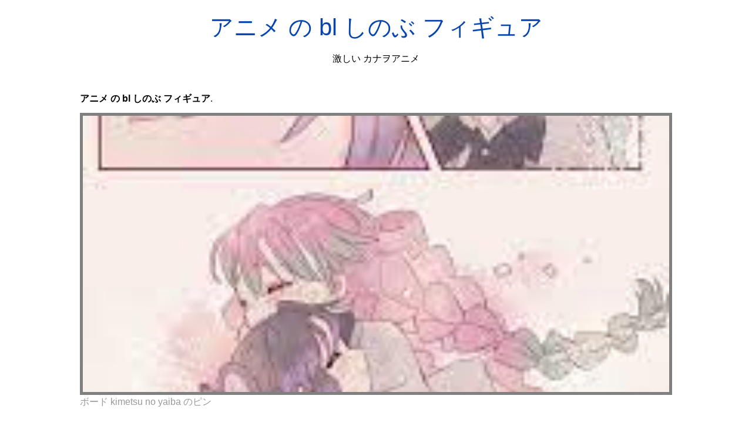

--- FILE ---
content_type: text/html; charset=utf-8
request_url: https://akiyama-hanako.netlify.app/%E3%82%A2%E3%83%8B%E3%83%A1-%E3%81%AE-bl-%E3%81%97%E3%81%AE%E3%81%B6-%E3%83%95%E3%82%A3%E3%82%AE%E3%83%A5%E3%82%A2.html
body_size: 8088
content:
<!DOCTYPE html><html lang="en"><head>
    <meta charset="utf-8">
    <meta name="viewport" content="width=device-width, initial-scale=1.0">
	<!-- Bootstrap CSS -->
	<link rel="stylesheet" href="https://cdnjs.cloudflare.com/ajax/libs/twitter-bootstrap/4.4.1/css/bootstrap.min.css" integrity="sha256-L/W5Wfqfa0sdBNIKN9cG6QA5F2qx4qICmU2VgLruv9Y=" crossorigin="anonymous">
	<link rel="stylesheet" href="https://cdnjs.cloudflare.com/ajax/libs/lightbox2/2.11.1/css/lightbox.min.css" integrity="sha256-tBxlolRHP9uMsEFKVk+hk//ekOlXOixLKvye5W2WR5c=" crossorigin="anonymous">
	<link href="https://fonts.googleapis.com/css?family=Raleway" rel="stylesheet">	
    <title>
        アニメ の bl しのぶ フィギュア
    </title>
    <style>:root{--border-radius:5px;--box-shadow:2px 2px 10px;--color:#118bee;--color-accent:#118bee15;--color-bg:#fff;--color-bg-secondary:#e9e9e9;--color-secondary:#0645AD;--color-secondary-accent:#920de90b;--color-shadow:#f4f4f4;--color-text:#000;--color-text-secondary:#999;--font-family:-apple-system,BlinkMacSystemFont,"Segoe UI",Roboto,Oxygen-Sans,Ubuntu,Cantarell,"Helvetica Neue",sans-serif;--hover-brightness:1.2;--justify-important:center;--justify-normal:left;--line-height:1.5;--width-card:285px;--width-card-medium:460px;--width-card-wide:800px;--width-content:1080px}article aside{background:var(--color-secondary-accent);border-left:4px solid var(--color-secondary);padding:.01rem .8rem}body{background:var(--color-bg);color:var(--color-text);font-family:var(--font-family);line-height:var(--line-height);margin:0;overflow-x:hidden;padding:1rem 0}footer,header,main{margin:0 auto;max-width:var(--width-content);padding:0rem 1rem}hr{background-color:var(--color-bg-secondary);border:none;height:1px;margin:4rem 0}section{display:flex;flex-wrap:wrap;justify-content:var(--justify-important)}section aside{border:1px solid var(--color-bg-secondary);border-radius:var(--border-radius);box-shadow:var(--box-shadow) var(--color-shadow);margin:1rem;padding:1.25rem;width:var(--width-card)}section aside:hover{box-shadow:var(--box-shadow) var(--color-bg-secondary)}section aside img{max-width:100%}[hidden]{display:none}article header,div header,main header{padding-top:0}header{text-align:var(--justify-important)}header a b,header a em,header a i,header a strong{margin-left:.5rem;margin-right:.5rem}header nav img{margin:1rem 0}section header{padding-top:0;width:100%}nav{align-items:center;display:flex;font-weight:700;justify-content:space-between;margin-bottom:7rem}nav ul{list-style:none;padding:0}nav ul li{display:inline-block;margin:0 .5rem;position:relative;text-align:left}nav ul li:hover ul{display:block}nav ul li ul{background:var(--color-bg);border:1px solid var(--color-bg-secondary);border-radius:var(--border-radius);box-shadow:var(--box-shadow) var(--color-shadow);display:none;height:auto;left:-2px;padding:.5rem 1rem;position:absolute;top:1.7rem;white-space:nowrap;width:auto}nav ul li ul li,nav ul li ul li a{display:block}code,samp{background-color:var(--color-accent);border-radius:var(--border-radius);color:var(--color-text);display:inline-block;margin:0 .1rem;padding:0 .5rem}details{margin:1.3rem 0}details summary{font-weight:700;cursor:pointer}h1,h2,h3,h4,h5,h6{line-height:var(--line-height)}mark{padding:.1rem}ol li,ul li{padding:.2rem 0}p{margin:.75rem 0;padding:0}pre{margin:1rem 0;max-width:var(--width-card-wide);padding:1rem 0}pre code,pre samp{display:block;max-width:var(--width-card-wide);padding:.5rem 2rem;white-space:pre-wrap}small{color:var(--color-text-secondary)}sup{background-color:var(--color-secondary);border-radius:var(--border-radius);color:var(--color-bg);font-size:xx-small;font-weight:700;margin:.2rem;padding:.2rem .3rem;position:relative;top:-2px}a{color:var(--color-secondary);display:inline-block;text-decoration:none}a:hover{filter:brightness(var(--hover-brightness));text-decoration:underline}a b,a em,a i,a strong,button{border-radius:var(--border-radius);display:inline-block;font-size:medium;font-weight:700;line-height:var(--line-height);margin:.5rem 0;padding:1rem 2rem}button{font-family:var(--font-family)}button:hover{cursor:pointer;filter:brightness(var(--hover-brightness))}a b,a strong,button{background-color:var(--color);border:2px solid var(--color);color:var(--color-bg)}a em,a i{border:2px solid var(--color);border-radius:var(--border-radius);color:var(--color);display:inline-block;padding:1rem}figure{margin:0;padding:0}figure img{max-width:100%}figure figcaption{color:var(--color-text-secondary)}button:disabled,input:disabled{background:var(--color-bg-secondary);border-color:var(--color-bg-secondary);color:var(--color-text-secondary);cursor:not-allowed}button[disabled]:hover{filter:none}form{border:1px solid var(--color-bg-secondary);border-radius:var(--border-radius);box-shadow:var(--box-shadow) var(--color-shadow);display:block;max-width:var(--width-card-wide);min-width:var(--width-card);padding:1.5rem;text-align:var(--justify-normal)}form header{margin:1.5rem 0;padding:1.5rem 0}input,label,select,textarea{display:block;font-size:inherit;max-width:var(--width-card-wide)}input[type=checkbox],input[type=radio]{display:inline-block}input[type=checkbox]+label,input[type=radio]+label{display:inline-block;font-weight:400;position:relative;top:1px}input,select,textarea{border:1px solid var(--color-bg-secondary);border-radius:var(--border-radius);margin-bottom:1rem;padding:.4rem .8rem}input[readonly],textarea[readonly]{background-color:var(--color-bg-secondary)}label{font-weight:700;margin-bottom:.2rem}table{border:1px solid var(--color-bg-secondary);border-radius:var(--border-radius);border-spacing:0;display:inline-block;max-width:100%;overflow-x:auto;padding:0;white-space:nowrap}table td,table th,table tr{padding:.4rem .8rem;text-align:var(--justify-important)}table thead{background-color:var(--color);border-collapse:collapse;border-radius:var(--border-radius);color:var(--color-bg);margin:0;padding:0}table thead th:first-child{border-top-left-radius:var(--border-radius)}table thead th:last-child{border-top-right-radius:var(--border-radius)}table thead th:first-child,table tr td:first-child{text-align:var(--justify-normal)}table tr:nth-child(even){background-color:var(--color-accent)}blockquote{display:block;font-size:x-large;line-height:var(--line-height);margin:1rem auto;max-width:var(--width-card-medium);padding:1.5rem 1rem;text-align:var(--justify-important)}blockquote footer{color:var(--color-text-secondary);display:block;font-size:small;line-height:var(--line-height);padding:1.5rem 0} article{padding: 1.25rem;}.v-cover{height: 480px; object-fit: cover;width: 100vw;cursor: pointer;}.v-image{height: 250px; object-fit: cover;width: 100vw;cursor: pointer;}.dwn-cover{max-height: 460px; object-fit: cover;}.w-100{width: 100vw}.search-box{color:#333;background-color:#f5f5f5;width:85%;height:50px;padding:0 20px;border:none;border-radius:20px;outline:0;border:1px solid #002cd92e}.search-box:active,.search-box:focus,.search-box:hover{border:1px solid #d9008e}
</style>
	<script type="application/ld+json">
{
  "@context": "https://schema.org/", 
  "@type": "Article", 
  "author": {
    "@type": "Person",
    "name": "mengcontrol"
  },
  "headline": "",
  "datePublished": "2021-04-03",
  "image": ["https://i.pinimg.com/originals/f7/ff/0d/f7ff0d91bb1e45e816ebac7b40ae7829.jpg","https://i.pinimg.com/originals/89/7d/e9/897de9e61c34450910a69c98cad2ee5a.png","https://i.pinimg.com/originals/1a/e0/31/1ae0311a34f2173867753e2a70fcb3c9.png","https://i.pinimg.com/originals/ed/fc/df/edfcdf5c1b2ef79ec02b40f5f29d81d6.jpg"],
  "publisher": {
    "@type": "Organization",
    "name": "激しい カナヲアニメ",
    "logo": {
      "@type": "ImageObject",
      "url": "https://via.placeholder.com/512.png?text=アニメ の bl しのぶ フィギュア",
      "width": 512,
      "height": 512
    }
  }
}
</script>
	


<!--ads/auto.txt--></head>
<body>
    <header>
        <h1>
            <a href="/">
            アニメ の bl しのぶ フィギュア
            </a>
        </h1>
        <p>
                            激しい カナヲアニメ
                    </p>
       
    </header>
    <main>
        
<article>
<center><!--ads/responsive.txt--></center>
    <p><strong>アニメ の bl しのぶ フィギュア</strong>. </p>
            <figure>

        <img class="v-cover ads-img" src="https://encrypted-tbn0.gstatic.com/images?q=tbn:ANd9GcQWDvceuMSRbadRnoQwkP6zwPSoqfQIDB8N5V7GABooFv5kODHH6-gsgMcNpeQ3u1wWlaU" alt="ボード kimetsu no yaiba のピン" style="width: 100%; padding: 5px; background-color: grey;" onerror="this.onerror=null;this.src='https://encrypted-tbn0.gstatic.com/images?q=tbn:ANd9GcQWDvceuMSRbadRnoQwkP6zwPSoqfQIDB8N5V7GABooFv5kODHH6-gsgMcNpeQ3u1wWlaU';">
        <figcaption>ボード kimetsu no yaiba のピン </figcaption>
    </figure>
        <p>
        
    </p>
    <h3></h3>
    <p> </p>
</article>
<center>						<a class="badge badge-dark" href="/%E3%83%89%E3%83%A9%E3%81%88%E3%82%82%E3%82%93-%E9%BB%84%E8%89%B2%E3%81%84-%E3%82%A2%E3%83%8B%E3%83%A1.html">ドラえもん 黄色い アニメ</a>
											<a class="badge badge-secondary" href="/%E3%83%89%E3%83%A9%E3%81%88%E3%82%82%E3%82%93-%E9%A2%A8-%E3%82%B0%E3%83%83%E3%82%BA.html">ドラえもん 風 グッズ</a>
											<a class="badge badge-primary" href="/%E3%83%89%E3%83%A9%E3%81%88%E3%82%82%E3%82%93-%E9%99%A2-%E3%83%81%E3%83%BC%E3%83%88.html">ドラえもん 院 チート</a>
											<a class="badge badge-dark" href="/%E3%83%89%E3%83%A9%E3%81%88%E3%82%82%E3%82%93-%E9%81%B8%E3%81%B6.html">ドラえもん 選ぶ</a>
											<a class="badge badge-danger" href="/%E3%83%89%E3%83%A9%E3%82%B4%E3%83%B3%E3%83%9C%E3%83%BC%E3%83%AB-fgo.html">ドラゴンボール fgo</a>
											<a class="badge badge-primary" href="/%E3%83%89%E3%83%A9%E3%81%88%E3%82%82%E3%82%93-%E9%9A%8A.html">ドラえもん 隊</a>
											<a class="badge badge-info" href="/%E3%83%89%E3%83%A9%E3%82%AF%E3%83%AD%E3%83%AF-%E4%BA%8C%E6%AC%A1%E4%BC%9A-%E5%A5%87%E5%A6%99-%E7%A0%94-20-%E4%BC%BC%E5%90%88%E3%81%86-%E3%83%89%E3%83%AD%E3%83%83%E3%83%97-%E3%82%B9%E3%82%BF%E3%83%B3%E3%83%97.html">ドラクロワ 二次会 奇妙 研 20 似合う ドロップ スタンプ</a>
											<a class="badge badge-warning" href="/%E3%83%89%E3%83%A9%E3%82%B4%E3%83%B3%E3%83%9C%E3%83%BC%E3%83%AB-2019-%E3%83%95%E3%82%A3%E3%82%AE%E3%83%A5%E3%82%A2.html">ドラゴンボール 2019 フィギュア</a>
											<a class="badge badge-dark" href="/%E3%83%89%E3%83%A9%E3%82%B4%E3%83%B3%E3%83%9C%E3%83%BC%E3%83%AB-xy-%E5%8B%95%E7%94%BB-%E3%82%A2%E3%83%8B%E3%83%A1.html">ドラゴンボール xy 動画 アニメ</a>
											<a class="badge badge-primary" href="/%E3%83%89%E3%83%A9%E3%82%B4%E3%83%B3%E3%83%9C%E3%83%BC%E3%83%AB-littlestar.html">ドラゴンボール littlestar</a>
											<a class="badge badge-secondary" href="/%E3%83%89%E3%83%A9%E3%82%B4%E3%83%B3%E3%83%9C%E3%83%BC%E3%83%AB-z-%E3%81%AA%E3%81%A3-%E7%B5%B5.html">ドラゴンボール z なっ 絵</a>
											<a class="badge badge-warning" href="/%E3%83%89%E3%83%A9%E3%82%AF%E3%82%A8-%E5%B7%BB.html">ドラクエ 巻</a>
											<a class="badge badge-light" href="/%E3%83%89%E3%83%A9%E3%81%88%E3%82%82%E3%82%93-%E9%A3%BE%E3%82%8B-%E3%83%A9%E3%83%B3%E3%82%AD%E3%83%B3%E3%82%B0.html">ドラえもん 飾る ランキング</a>
											<a class="badge badge-info" href="/%E3%83%89%E3%83%A9%E3%82%B4%E3%83%B3%E3%83%9C%E3%83%BC%E3%83%AB-av-%E3%81%AE-%E6%94%BE%E9%80%81-%E3%82%81-%E3%82%AD%E3%83%A3%E3%83%A9.html">ドラゴンボール av の 放送 め キャラ</a>
											<a class="badge badge-danger" href="/%E3%83%89%E3%83%A9%E3%81%88%E3%82%82%E3%82%93-%E9%AB%98%E6%A9%8B.html">ドラえもん 高橋</a>
											<a class="badge badge-danger" href="/%E3%83%89%E3%83%A9%E3%82%B4%E3%83%B3%E3%83%9C%E3%83%BC%E3%83%AB-2-%E6%BB%85-%E6%BD%A4-%E3%82%AD%E3%83%A3%E3%83%A9-%E3%81%A0-%E3%82%AD%E3%83%A3%E3%83%A9.html">ドラゴンボール 2 滅 潤 キャラ だ キャラ</a>
					 </center>
		<center>
		<div class="d-block p-4">
	<center>
		<!--ads/responsive.txt-->
	</center>
</div> 	</center>
		<section>


    <aside>
	<a href="https://i.pinimg.com/originals/41/5e/33/415e330b8b3c82557bb88db2f322da20.jpg" data-lightbox="roadtrip" data-title="蝴蝶忍 甘露寿蜜璃 かわいいアニメガール みつり 胡蝶忍">
	
        <img class="v-image ads-img" src="https://encrypted-tbn0.gstatic.com/images?q=tbn:ANd9GcQWDvceuMSRbadRnoQwkP6zwPSoqfQIDB8N5V7GABooFv5kODHH6-gsgMcNpeQ3u1wWlaU" onerror="this.onerror=null;this.src='https://encrypted-tbn0.gstatic.com/images?q=tbn:ANd9GcQWDvceuMSRbadRnoQwkP6zwPSoqfQIDB8N5V7GABooFv5kODHH6-gsgMcNpeQ3u1wWlaU';" alt="蝴蝶忍 甘露寿蜜璃 かわいいアニメガール みつり 胡蝶忍">
        <small>蝴蝶忍 甘露寿蜜璃 かわいいアニメガール みつり 胡蝶忍</small>
        <p></p>
    </a></aside><a href="https://i.pinimg.com/originals/41/5e/33/415e330b8b3c82557bb88db2f322da20.jpg" data-lightbox="roadtrip" data-title="蝴蝶忍 甘露寿蜜璃 かわいいアニメガール みつり 胡蝶忍">


    </a><aside><a href="https://i.pinimg.com/originals/41/5e/33/415e330b8b3c82557bb88db2f322da20.jpg" data-lightbox="roadtrip" data-title="蝴蝶忍 甘露寿蜜璃 かわいいアニメガール みつり 胡蝶忍">
	</a><a href="https://i.pinimg.com/originals/13/b0/7d/13b07d63bda75ee4d8032f53c719b099.jpg" data-lightbox="roadtrip" data-title="pin on a">
	
        <img class="v-image ads-img" src="https://encrypted-tbn0.gstatic.com/images?q=tbn:ANd9GcQWDvceuMSRbadRnoQwkP6zwPSoqfQIDB8N5V7GABooFv5kODHH6-gsgMcNpeQ3u1wWlaU" onerror="this.onerror=null;this.src='https://encrypted-tbn0.gstatic.com/images?q=tbn:ANd9GcQWDvceuMSRbadRnoQwkP6zwPSoqfQIDB8N5V7GABooFv5kODHH6-gsgMcNpeQ3u1wWlaU';" alt="pin on a">
        <small>pin on a</small>
        <p></p>
    </a></aside><a href="https://i.pinimg.com/originals/13/b0/7d/13b07d63bda75ee4d8032f53c719b099.jpg" data-lightbox="roadtrip" data-title="pin on a">


    </a><aside><a href="https://i.pinimg.com/originals/13/b0/7d/13b07d63bda75ee4d8032f53c719b099.jpg" data-lightbox="roadtrip" data-title="pin on a">
	</a><a href="https://i.pinimg.com/736x/d0/b0/57/d0b057894edf48fc263481b20fe64ed7.jpg" data-lightbox="roadtrip" data-title="またへい on twitter みつり しのぶ イラスト アニメ 作画">
	
        <img class="v-image ads-img" src="https://encrypted-tbn0.gstatic.com/images?q=tbn:ANd9GcQWDvceuMSRbadRnoQwkP6zwPSoqfQIDB8N5V7GABooFv5kODHH6-gsgMcNpeQ3u1wWlaU" onerror="this.onerror=null;this.src='https://encrypted-tbn0.gstatic.com/images?q=tbn:ANd9GcQWDvceuMSRbadRnoQwkP6zwPSoqfQIDB8N5V7GABooFv5kODHH6-gsgMcNpeQ3u1wWlaU';" alt="またへい on twitter みつり しのぶ イラスト アニメ 作画">
        <small>またへい on twitter みつり しのぶ イラスト アニメ 作画</small>
        <p></p>
    </a></aside><a href="https://i.pinimg.com/736x/d0/b0/57/d0b057894edf48fc263481b20fe64ed7.jpg" data-lightbox="roadtrip" data-title="またへい on twitter みつり しのぶ イラスト アニメ 作画">


    </a><aside><a href="https://i.pinimg.com/736x/d0/b0/57/d0b057894edf48fc263481b20fe64ed7.jpg" data-lightbox="roadtrip" data-title="またへい on twitter みつり しのぶ イラスト アニメ 作画">
	</a><a href="https://i.pinimg.com/originals/6d/80/13/6d80137aa9da738f6bd6e1303ebe9dad.png" data-lightbox="roadtrip" data-title="义忍超话 新浪微博超话社区 イラスト 犬夜叉 イラスト アニメファンアート">
	
        <img class="v-image ads-img" src="https://encrypted-tbn0.gstatic.com/images?q=tbn:ANd9GcQWDvceuMSRbadRnoQwkP6zwPSoqfQIDB8N5V7GABooFv5kODHH6-gsgMcNpeQ3u1wWlaU" onerror="this.onerror=null;this.src='https://encrypted-tbn0.gstatic.com/images?q=tbn:ANd9GcQWDvceuMSRbadRnoQwkP6zwPSoqfQIDB8N5V7GABooFv5kODHH6-gsgMcNpeQ3u1wWlaU';" alt="义忍超话 新浪微博超话社区 イラスト 犬夜叉 イラスト アニメファンアート">
        <small>义忍超话 新浪微博超话社区 イラスト 犬夜叉 イラスト アニメファンアート</small>
        <p></p>
    </a></aside><a href="https://i.pinimg.com/originals/6d/80/13/6d80137aa9da738f6bd6e1303ebe9dad.png" data-lightbox="roadtrip" data-title="义忍超话 新浪微博超话社区 イラスト 犬夜叉 イラスト アニメファンアート">


    </a><aside><a href="https://i.pinimg.com/originals/6d/80/13/6d80137aa9da738f6bd6e1303ebe9dad.png" data-lightbox="roadtrip" data-title="义忍超话 新浪微博超话社区 イラスト 犬夜叉 イラスト アニメファンアート">
	</a><a href="https://i.pinimg.com/originals/d9/cb/73/d9cb737e1e1509cfb442d498525e88e1.jpg" data-lightbox="roadtrip" data-title="桃 kmtnommm twitter 面白いイラスト 塗り絵 かわいい 笑う イラスト">
	
        <img class="v-image ads-img" src="https://encrypted-tbn0.gstatic.com/images?q=tbn:ANd9GcQWDvceuMSRbadRnoQwkP6zwPSoqfQIDB8N5V7GABooFv5kODHH6-gsgMcNpeQ3u1wWlaU" onerror="this.onerror=null;this.src='https://encrypted-tbn0.gstatic.com/images?q=tbn:ANd9GcQWDvceuMSRbadRnoQwkP6zwPSoqfQIDB8N5V7GABooFv5kODHH6-gsgMcNpeQ3u1wWlaU';" alt="桃 kmtnommm twitter 面白いイラスト 塗り絵 かわいい 笑う イラスト">
        <small>桃 kmtnommm twitter 面白いイラスト 塗り絵 かわいい 笑う イラスト</small>
        <p></p>
    </a></aside><a href="https://i.pinimg.com/originals/d9/cb/73/d9cb737e1e1509cfb442d498525e88e1.jpg" data-lightbox="roadtrip" data-title="桃 kmtnommm twitter 面白いイラスト 塗り絵 かわいい 笑う イラスト">


    </a><aside><a href="https://i.pinimg.com/originals/d9/cb/73/d9cb737e1e1509cfb442d498525e88e1.jpg" data-lightbox="roadtrip" data-title="桃 kmtnommm twitter 面白いイラスト 塗り絵 かわいい 笑う イラスト">
	</a><a href="https://i.pinimg.com/originals/78/8f/42/788f4233bae96af1dad4e4af12eeece1.png" data-lightbox="roadtrip" data-title="ぜんねず のtwitter検索結果 yahoo リアルタイム検索 イラスト オタクアート きめつのやいば イラスト">
	
        <img class="v-image ads-img" src="https://encrypted-tbn0.gstatic.com/images?q=tbn:ANd9GcQWDvceuMSRbadRnoQwkP6zwPSoqfQIDB8N5V7GABooFv5kODHH6-gsgMcNpeQ3u1wWlaU" onerror="this.onerror=null;this.src='https://encrypted-tbn0.gstatic.com/images?q=tbn:ANd9GcQWDvceuMSRbadRnoQwkP6zwPSoqfQIDB8N5V7GABooFv5kODHH6-gsgMcNpeQ3u1wWlaU';" alt="ぜんねず のtwitter検索結果 yahoo リアルタイム検索 イラスト オタクアート きめつのやいば イラスト">
        <small>ぜんねず のtwitter検索結果 yahoo リアルタイム検索 イラスト オタクアート きめつのやいば イラスト</small>
        <p></p>
    </a></aside><a href="https://i.pinimg.com/originals/78/8f/42/788f4233bae96af1dad4e4af12eeece1.png" data-lightbox="roadtrip" data-title="ぜんねず のtwitter検索結果 yahoo リアルタイム検索 イラスト オタクアート きめつのやいば イラスト">
</a></section><a href="https://i.pinimg.com/originals/78/8f/42/788f4233bae96af1dad4e4af12eeece1.png" data-lightbox="roadtrip" data-title="ぜんねず のtwitter検索結果 yahoo リアルタイム検索 イラスト オタクアート きめつのやいば イラスト">

				<center><!--ads/responsive.txt--> </center>
				
	
	</a><center><a href="https://i.pinimg.com/originals/78/8f/42/788f4233bae96af1dad4e4af12eeece1.png" data-lightbox="roadtrip" data-title="ぜんねず のtwitter検索結果 yahoo リアルタイム検索 イラスト オタクアート きめつのやいば イラスト">
					</a><div class="col-sm-12 widget"><a href="https://i.pinimg.com/originals/78/8f/42/788f4233bae96af1dad4e4af12eeece1.png" data-lightbox="roadtrip" data-title="ぜんねず のtwitter検索結果 yahoo リアルタイム検索 イラスト オタクアート きめつのやいば イラスト">
						<h3 class="widget-title">You May Like</h3>
						</a><ul class="list-group"><a href="https://i.pinimg.com/originals/78/8f/42/788f4233bae96af1dad4e4af12eeece1.png" data-lightbox="roadtrip" data-title="ぜんねず のtwitter検索結果 yahoo リアルタイム検索 イラスト オタクアート きめつのやいば イラスト">
													</a><li class="list-group-item"><a href="https://i.pinimg.com/originals/78/8f/42/788f4233bae96af1dad4e4af12eeece1.png" data-lightbox="roadtrip" data-title="ぜんねず のtwitter検索結果 yahoo リアルタイム検索 イラスト オタクアート きめつのやいば イラスト"></a><a href="/%E6%98%9F-%E3%82%B3%E3%83%94%E3%83%BC-%E3%82%AD%E3%83%A3%E3%83%B3%E3%83%87%E3%82%A3.html">星 コピー キャンディ</a></li>
													<li class="list-group-item"><a href="/%E6%98%8E%E3%82%8B%E3%81%84-%E3%82%A2%E3%83%8B%E3%83%A1.html">明るい アニメ</a></li>
													<li class="list-group-item"><a href="/%E6%97%A7-%E7%94%BB.html">旧 画</a></li>
													<li class="list-group-item"><a href="/%E6%97%A5%E6%9C%AC-%E5%BF%83%E7%90%86-%E3%82%B5%E3%82%A4.html">日本 心理 サイ</a></li>
													<li class="list-group-item"><a href="/%E6%97%A5%E6%9B%9C%E6%97%A5-%E3%83%AF%E3%83%B3%E3%83%94%E3%83%BC%E3%82%B9.html">日曜日 ワンピース</a></li>
													<li class="list-group-item"><a href="/%E6%98%9F%E4%BA%95-%E3%83%AF%E3%83%B3%E3%83%94%E3%83%BC%E3%82%B9.html">星井 ワンピース</a></li>
													<li class="list-group-item"><a href="/%E6%98%86%E8%99%AB-%E3%83%AF%E3%83%B3%E3%83%94%E3%83%BC%E3%82%B9.html">昆虫 ワンピース</a></li>
													<li class="list-group-item"><a href="/%E6%98%A0%E7%94%BB-%E3%83%9F%E3%83%8B.html">映画 ミニ</a></li>
													<li class="list-group-item"><a href="/%E6%97%A7%E4%BD%9C-%E6%AD%8C-%E6%9C%8D-%E3%83%89%E3%83%A9%E3%81%88%E3%82%82%E3%82%93.html">旧作 歌 服 ドラえもん</a></li>
													<li class="list-group-item"><a href="/%E6%98%94-%E3%82%93-%E4%BB%98%E3%81%8D-%E7%A5%9D%E7%A6%8F-%E3%83%A9%E3%82%A4%E3%83%80%E3%83%BC-%E3%82%B3%E3%82%B9.html">昔 ん 付き 祝福 ライダー コス</a></li>
						 
						</ul>
					</div>
					
				
</center>
<center><!--ads/responsive.txt--></center>

<section>


    <aside>
	<a href="https://i.pinimg.com/originals/7d/49/31/7d493127e943fb29ee3df71db5489d09.png" data-lightbox="roadtrip" data-title="sak on twitter アニメのかわいいカップル ヴィンテージコミック アニメキャラクター">
	
        <img class="v-image ads-img" src="https://encrypted-tbn0.gstatic.com/images?q=tbn:ANd9GcQWDvceuMSRbadRnoQwkP6zwPSoqfQIDB8N5V7GABooFv5kODHH6-gsgMcNpeQ3u1wWlaU" onerror="this.onerror=null;this.src='https://encrypted-tbn0.gstatic.com/images?q=tbn:ANd9GcQWDvceuMSRbadRnoQwkP6zwPSoqfQIDB8N5V7GABooFv5kODHH6-gsgMcNpeQ3u1wWlaU';" alt="sak on twitter アニメのかわいいカップル ヴィンテージコミック アニメキャラクター">
        <small>sak on twitter アニメのかわいいカップル ヴィンテージコミック アニメキャラクター</small>
        <p></p>
    </a></aside><a href="https://i.pinimg.com/originals/7d/49/31/7d493127e943fb29ee3df71db5489d09.png" data-lightbox="roadtrip" data-title="sak on twitter アニメのかわいいカップル ヴィンテージコミック アニメキャラクター">


    </a><aside><a href="https://i.pinimg.com/originals/7d/49/31/7d493127e943fb29ee3df71db5489d09.png" data-lightbox="roadtrip" data-title="sak on twitter アニメのかわいいカップル ヴィンテージコミック アニメキャラクター">
	</a><a href="https://i.pinimg.com/originals/da/89/08/da890841b378c7e213a69a7a1ba04c24.jpg" data-lightbox="roadtrip" data-title="pin by エリー キー on kimetsu no yaiba anime girlxgirl yuri anime yuri manga">
	
        <img class="v-image ads-img" src="https://encrypted-tbn0.gstatic.com/images?q=tbn:ANd9GcQWDvceuMSRbadRnoQwkP6zwPSoqfQIDB8N5V7GABooFv5kODHH6-gsgMcNpeQ3u1wWlaU" onerror="this.onerror=null;this.src='https://encrypted-tbn0.gstatic.com/images?q=tbn:ANd9GcQWDvceuMSRbadRnoQwkP6zwPSoqfQIDB8N5V7GABooFv5kODHH6-gsgMcNpeQ3u1wWlaU';" alt="pin by エリー キー on kimetsu no yaiba anime girlxgirl yuri anime yuri manga">
        <small>pin by エリー キー on kimetsu no yaiba anime girlxgirl yuri anime yuri manga</small>
        <p></p>
    </a></aside><a href="https://i.pinimg.com/originals/da/89/08/da890841b378c7e213a69a7a1ba04c24.jpg" data-lightbox="roadtrip" data-title="pin by エリー キー on kimetsu no yaiba anime girlxgirl yuri anime yuri manga">


    </a><aside><a href="https://i.pinimg.com/originals/da/89/08/da890841b378c7e213a69a7a1ba04c24.jpg" data-lightbox="roadtrip" data-title="pin by エリー キー on kimetsu no yaiba anime girlxgirl yuri anime yuri manga">
	</a><a href="https://i.pinimg.com/474x/1b/e0/2c/1be02c101b2fd45ff0d311a770c38797.jpg" data-lightbox="roadtrip" data-title="シシ 原稿 on twitter しのぶ イラスト 笑う イラスト 漫画描画">
	
        <img class="v-image ads-img" src="https://encrypted-tbn0.gstatic.com/images?q=tbn:ANd9GcQWDvceuMSRbadRnoQwkP6zwPSoqfQIDB8N5V7GABooFv5kODHH6-gsgMcNpeQ3u1wWlaU" onerror="this.onerror=null;this.src='https://encrypted-tbn0.gstatic.com/images?q=tbn:ANd9GcQWDvceuMSRbadRnoQwkP6zwPSoqfQIDB8N5V7GABooFv5kODHH6-gsgMcNpeQ3u1wWlaU';" alt="シシ 原稿 on twitter しのぶ イラスト 笑う イラスト 漫画描画">
        <small>シシ 原稿 on twitter しのぶ イラスト 笑う イラスト 漫画描画</small>
        <p></p>
    </a></aside><a href="https://i.pinimg.com/474x/1b/e0/2c/1be02c101b2fd45ff0d311a770c38797.jpg" data-lightbox="roadtrip" data-title="シシ 原稿 on twitter しのぶ イラスト 笑う イラスト 漫画描画">


    </a><aside><a href="https://i.pinimg.com/474x/1b/e0/2c/1be02c101b2fd45ff0d311a770c38797.jpg" data-lightbox="roadtrip" data-title="シシ 原稿 on twitter しのぶ イラスト 笑う イラスト 漫画描画">
	</a><a href="https://i.pinimg.com/564x/ed/61/ae/ed61aef1b07d27d09c7440f46b186287.jpg" data-lightbox="roadtrip" data-title="ぎゆしの のtwitter検索結果 yahoo リアルタイム検索 しのぶ イラスト イラスト アニメ かっこいい">
	
        <img class="v-image ads-img" src="https://encrypted-tbn0.gstatic.com/images?q=tbn:ANd9GcQWDvceuMSRbadRnoQwkP6zwPSoqfQIDB8N5V7GABooFv5kODHH6-gsgMcNpeQ3u1wWlaU" onerror="this.onerror=null;this.src='https://encrypted-tbn0.gstatic.com/images?q=tbn:ANd9GcQWDvceuMSRbadRnoQwkP6zwPSoqfQIDB8N5V7GABooFv5kODHH6-gsgMcNpeQ3u1wWlaU';" alt="ぎゆしの のtwitter検索結果 yahoo リアルタイム検索 しのぶ イラスト イラスト アニメ かっこいい">
        <small>ぎゆしの のtwitter検索結果 yahoo リアルタイム検索 しのぶ イラスト イラスト アニメ かっこいい</small>
        <p></p>
    </a></aside><a href="https://i.pinimg.com/564x/ed/61/ae/ed61aef1b07d27d09c7440f46b186287.jpg" data-lightbox="roadtrip" data-title="ぎゆしの のtwitter検索結果 yahoo リアルタイム検索 しのぶ イラスト イラスト アニメ かっこいい">


    </a><aside><a href="https://i.pinimg.com/564x/ed/61/ae/ed61aef1b07d27d09c7440f46b186287.jpg" data-lightbox="roadtrip" data-title="ぎゆしの のtwitter検索結果 yahoo リアルタイム検索 しのぶ イラスト イラスト アニメ かっこいい">
	</a><a href="https://i.pinimg.com/originals/a3/38/13/a338135330659dabd90567589219fb45.jpg" data-lightbox="roadtrip" data-title="twitter 漫画 サメ イラスト しのぶ イラスト">
	
        <img class="v-image ads-img" src="https://encrypted-tbn0.gstatic.com/images?q=tbn:ANd9GcQWDvceuMSRbadRnoQwkP6zwPSoqfQIDB8N5V7GABooFv5kODHH6-gsgMcNpeQ3u1wWlaU" onerror="this.onerror=null;this.src='https://encrypted-tbn0.gstatic.com/images?q=tbn:ANd9GcQWDvceuMSRbadRnoQwkP6zwPSoqfQIDB8N5V7GABooFv5kODHH6-gsgMcNpeQ3u1wWlaU';" alt="twitter 漫画 サメ イラスト しのぶ イラスト">
        <small>twitter 漫画 サメ イラスト しのぶ イラスト</small>
        <p></p>
    </a></aside><a href="https://i.pinimg.com/originals/a3/38/13/a338135330659dabd90567589219fb45.jpg" data-lightbox="roadtrip" data-title="twitter 漫画 サメ イラスト しのぶ イラスト">


    </a><aside><a href="https://i.pinimg.com/originals/a3/38/13/a338135330659dabd90567589219fb45.jpg" data-lightbox="roadtrip" data-title="twitter 漫画 サメ イラスト しのぶ イラスト">
	</a><a href="https://i.pinimg.com/originals/6d/80/13/6d80137aa9da738f6bd6e1303ebe9dad.png" data-lightbox="roadtrip" data-title="义忍超话 新浪微博超话社区 イラスト 犬夜叉 イラスト アニメファンアート">
	
        <img class="v-image ads-img" src="https://encrypted-tbn0.gstatic.com/images?q=tbn:ANd9GcQWDvceuMSRbadRnoQwkP6zwPSoqfQIDB8N5V7GABooFv5kODHH6-gsgMcNpeQ3u1wWlaU" onerror="this.onerror=null;this.src='https://encrypted-tbn0.gstatic.com/images?q=tbn:ANd9GcQWDvceuMSRbadRnoQwkP6zwPSoqfQIDB8N5V7GABooFv5kODHH6-gsgMcNpeQ3u1wWlaU';" alt="义忍超话 新浪微博超话社区 イラスト 犬夜叉 イラスト アニメファンアート">
        <small>义忍超话 新浪微博超话社区 イラスト 犬夜叉 イラスト アニメファンアート</small>
        <p></p>
    </a></aside><a href="https://i.pinimg.com/originals/6d/80/13/6d80137aa9da738f6bd6e1303ebe9dad.png" data-lightbox="roadtrip" data-title="义忍超话 新浪微博超话社区 イラスト 犬夜叉 イラスト アニメファンアート">


    </a><aside><a href="https://i.pinimg.com/originals/6d/80/13/6d80137aa9da738f6bd6e1303ebe9dad.png" data-lightbox="roadtrip" data-title="义忍超话 新浪微博超话社区 イラスト 犬夜叉 イラスト アニメファンアート">
	</a><a href="https://i.pinimg.com/originals/da/a4/f6/daa4f67f22d88cfbe8c76809377ec3cf.jpg" data-lightbox="roadtrip" data-title="viewimage php イラスト しのぶ イラスト アニメ 塗り絵">
	
        <img class="v-image ads-img" src="https://encrypted-tbn0.gstatic.com/images?q=tbn:ANd9GcQWDvceuMSRbadRnoQwkP6zwPSoqfQIDB8N5V7GABooFv5kODHH6-gsgMcNpeQ3u1wWlaU" onerror="this.onerror=null;this.src='https://encrypted-tbn0.gstatic.com/images?q=tbn:ANd9GcQWDvceuMSRbadRnoQwkP6zwPSoqfQIDB8N5V7GABooFv5kODHH6-gsgMcNpeQ3u1wWlaU';" alt="viewimage php イラスト しのぶ イラスト アニメ 塗り絵">
        <small>viewimage php イラスト しのぶ イラスト アニメ 塗り絵</small>
        <p></p>
    </a></aside><a href="https://i.pinimg.com/originals/da/a4/f6/daa4f67f22d88cfbe8c76809377ec3cf.jpg" data-lightbox="roadtrip" data-title="viewimage php イラスト しのぶ イラスト アニメ 塗り絵">


    </a><aside><a href="https://i.pinimg.com/originals/da/a4/f6/daa4f67f22d88cfbe8c76809377ec3cf.jpg" data-lightbox="roadtrip" data-title="viewimage php イラスト しのぶ イラスト アニメ 塗り絵">
	</a><a href="https://i.pinimg.com/736x/42/ae/9c/42ae9c09e4e5ba26b5ab2523921fbac1.jpg" data-lightbox="roadtrip" data-title="ぎゆしの のyahoo 検索 リアルタイム twitter ツイッター をリアルタイム検索 胡蝶 しのぶ イラスト 漫画">
	
        <img class="v-image ads-img" src="https://encrypted-tbn0.gstatic.com/images?q=tbn:ANd9GcQWDvceuMSRbadRnoQwkP6zwPSoqfQIDB8N5V7GABooFv5kODHH6-gsgMcNpeQ3u1wWlaU" onerror="this.onerror=null;this.src='https://encrypted-tbn0.gstatic.com/images?q=tbn:ANd9GcQWDvceuMSRbadRnoQwkP6zwPSoqfQIDB8N5V7GABooFv5kODHH6-gsgMcNpeQ3u1wWlaU';" alt="ぎゆしの のyahoo 検索 リアルタイム twitter ツイッター をリアルタイム検索 胡蝶 しのぶ イラスト 漫画">
        <small>ぎゆしの のyahoo 検索 リアルタイム twitter ツイッター をリアルタイム検索 胡蝶 しのぶ イラスト 漫画</small>
        <p></p>
    </a></aside><a href="https://i.pinimg.com/736x/42/ae/9c/42ae9c09e4e5ba26b5ab2523921fbac1.jpg" data-lightbox="roadtrip" data-title="ぎゆしの のyahoo 検索 リアルタイム twitter ツイッター をリアルタイム検索 胡蝶 しのぶ イラスト 漫画">


    </a><aside><a href="https://i.pinimg.com/736x/42/ae/9c/42ae9c09e4e5ba26b5ab2523921fbac1.jpg" data-lightbox="roadtrip" data-title="ぎゆしの のyahoo 検索 リアルタイム twitter ツイッター をリアルタイム検索 胡蝶 しのぶ イラスト 漫画">
	</a><a href="https://i.pinimg.com/736x/3f/bb/cb/3fbbcb20615702b11b5285598901c5f0.jpg" data-lightbox="roadtrip" data-title="on twitter doujinshi anime manga comics">
	
        <img class="v-image ads-img" src="https://encrypted-tbn0.gstatic.com/images?q=tbn:ANd9GcQWDvceuMSRbadRnoQwkP6zwPSoqfQIDB8N5V7GABooFv5kODHH6-gsgMcNpeQ3u1wWlaU" onerror="this.onerror=null;this.src='https://encrypted-tbn0.gstatic.com/images?q=tbn:ANd9GcQWDvceuMSRbadRnoQwkP6zwPSoqfQIDB8N5V7GABooFv5kODHH6-gsgMcNpeQ3u1wWlaU';" alt="on twitter doujinshi anime manga comics">
        <small>on twitter doujinshi anime manga comics</small>
        <p></p>
    </a></aside><a href="https://i.pinimg.com/736x/3f/bb/cb/3fbbcb20615702b11b5285598901c5f0.jpg" data-lightbox="roadtrip" data-title="on twitter doujinshi anime manga comics">


    </a><aside><a href="https://i.pinimg.com/736x/3f/bb/cb/3fbbcb20615702b11b5285598901c5f0.jpg" data-lightbox="roadtrip" data-title="on twitter doujinshi anime manga comics">
	</a><a href="https://i.pinimg.com/736x/d6/5a/45/d65a45dc994faf8c79bfe4a7f2916089.jpg" data-lightbox="roadtrip" data-title="kimetsu no yaiba おしゃれまとめの人気アイデア pinterest h hina hinami3498 胡蝶忍 插画 アニメ">
	
        <img class="v-image ads-img" src="https://encrypted-tbn0.gstatic.com/images?q=tbn:ANd9GcQWDvceuMSRbadRnoQwkP6zwPSoqfQIDB8N5V7GABooFv5kODHH6-gsgMcNpeQ3u1wWlaU" onerror="this.onerror=null;this.src='https://encrypted-tbn0.gstatic.com/images?q=tbn:ANd9GcQWDvceuMSRbadRnoQwkP6zwPSoqfQIDB8N5V7GABooFv5kODHH6-gsgMcNpeQ3u1wWlaU';" alt="kimetsu no yaiba おしゃれまとめの人気アイデア pinterest h hina hinami3498 胡蝶忍 插画 アニメ">
        <small>kimetsu no yaiba おしゃれまとめの人気アイデア pinterest h hina hinami3498 胡蝶忍 插画 アニメ</small>
        <p></p>
    </a></aside><a href="https://i.pinimg.com/736x/d6/5a/45/d65a45dc994faf8c79bfe4a7f2916089.jpg" data-lightbox="roadtrip" data-title="kimetsu no yaiba おしゃれまとめの人気アイデア pinterest h hina hinami3498 胡蝶忍 插画 アニメ">


    </a><aside><a href="https://i.pinimg.com/736x/d6/5a/45/d65a45dc994faf8c79bfe4a7f2916089.jpg" data-lightbox="roadtrip" data-title="kimetsu no yaiba おしゃれまとめの人気アイデア pinterest h hina hinami3498 胡蝶忍 插画 アニメ">
	</a><a href="https://i.pinimg.com/736x/d0/b0/57/d0b057894edf48fc263481b20fe64ed7.jpg" data-lightbox="roadtrip" data-title="またへい on twitter みつり しのぶ イラスト アニメ 作画">
	
        <img class="v-image ads-img" src="https://encrypted-tbn0.gstatic.com/images?q=tbn:ANd9GcQWDvceuMSRbadRnoQwkP6zwPSoqfQIDB8N5V7GABooFv5kODHH6-gsgMcNpeQ3u1wWlaU" onerror="this.onerror=null;this.src='https://encrypted-tbn0.gstatic.com/images?q=tbn:ANd9GcQWDvceuMSRbadRnoQwkP6zwPSoqfQIDB8N5V7GABooFv5kODHH6-gsgMcNpeQ3u1wWlaU';" alt="またへい on twitter みつり しのぶ イラスト アニメ 作画">
        <small>またへい on twitter みつり しのぶ イラスト アニメ 作画</small>
        <p></p>
    </a></aside><a href="https://i.pinimg.com/736x/d0/b0/57/d0b057894edf48fc263481b20fe64ed7.jpg" data-lightbox="roadtrip" data-title="またへい on twitter みつり しのぶ イラスト アニメ 作画">


    </a><aside><a href="https://i.pinimg.com/736x/d0/b0/57/d0b057894edf48fc263481b20fe64ed7.jpg" data-lightbox="roadtrip" data-title="またへい on twitter みつり しのぶ イラスト アニメ 作画">
	</a><a href="https://i.pinimg.com/originals/f7/ff/0d/f7ff0d91bb1e45e816ebac7b40ae7829.jpg" data-lightbox="roadtrip" data-title="weiyiさん antweiyi instagram写真と動画 アニメの女の子 可愛いアニメガール アニメイラスト">
	
        <img class="v-image ads-img" src="https://encrypted-tbn0.gstatic.com/images?q=tbn:ANd9GcQWDvceuMSRbadRnoQwkP6zwPSoqfQIDB8N5V7GABooFv5kODHH6-gsgMcNpeQ3u1wWlaU" onerror="this.onerror=null;this.src='https://encrypted-tbn0.gstatic.com/images?q=tbn:ANd9GcQWDvceuMSRbadRnoQwkP6zwPSoqfQIDB8N5V7GABooFv5kODHH6-gsgMcNpeQ3u1wWlaU';" alt="weiyiさん antweiyi instagram写真と動画 アニメの女の子 可愛いアニメガール アニメイラスト">
        <small>weiyiさん antweiyi instagram写真と動画 アニメの女の子 可愛いアニメガール アニメイラスト</small>
        <p></p>
    </a></aside><a href="https://i.pinimg.com/originals/f7/ff/0d/f7ff0d91bb1e45e816ebac7b40ae7829.jpg" data-lightbox="roadtrip" data-title="weiyiさん antweiyi instagram写真と動画 アニメの女の子 可愛いアニメガール アニメイラスト">


    </a><aside><a href="https://i.pinimg.com/originals/f7/ff/0d/f7ff0d91bb1e45e816ebac7b40ae7829.jpg" data-lightbox="roadtrip" data-title="weiyiさん antweiyi instagram写真と動画 アニメの女の子 可愛いアニメガール アニメイラスト">
	</a><a href="https://i.pinimg.com/originals/68/f8/17/68f8171b5eedd58fb47ecbdcf25fca7f.jpg" data-lightbox="roadtrip" data-title="lluvia おしゃれまとめの人気アイデア pinterest tepy im 漫画 無料 漫画 滅">
	
        <img class="v-image ads-img" src="https://encrypted-tbn0.gstatic.com/images?q=tbn:ANd9GcQWDvceuMSRbadRnoQwkP6zwPSoqfQIDB8N5V7GABooFv5kODHH6-gsgMcNpeQ3u1wWlaU" onerror="this.onerror=null;this.src='https://encrypted-tbn0.gstatic.com/images?q=tbn:ANd9GcQWDvceuMSRbadRnoQwkP6zwPSoqfQIDB8N5V7GABooFv5kODHH6-gsgMcNpeQ3u1wWlaU';" alt="lluvia おしゃれまとめの人気アイデア pinterest tepy im 漫画 無料 漫画 滅">
        <small>lluvia おしゃれまとめの人気アイデア pinterest tepy im 漫画 無料 漫画 滅</small>
        <p></p>
    </a></aside><a href="https://i.pinimg.com/originals/68/f8/17/68f8171b5eedd58fb47ecbdcf25fca7f.jpg" data-lightbox="roadtrip" data-title="lluvia おしゃれまとめの人気アイデア pinterest tepy im 漫画 無料 漫画 滅">


    </a><aside><a href="https://i.pinimg.com/originals/68/f8/17/68f8171b5eedd58fb47ecbdcf25fca7f.jpg" data-lightbox="roadtrip" data-title="lluvia おしゃれまとめの人気アイデア pinterest tepy im 漫画 無料 漫画 滅">
	</a><a href="https://i.pinimg.com/originals/bf/55/c0/bf55c07e8ad4dbc3d1ae8476f5481bac.jpg" data-lightbox="roadtrip" data-title="pin by 愛 on kimetsu no yaiba anime demon slayer anime angel">
	
        <img class="v-image ads-img" src="https://encrypted-tbn0.gstatic.com/images?q=tbn:ANd9GcQWDvceuMSRbadRnoQwkP6zwPSoqfQIDB8N5V7GABooFv5kODHH6-gsgMcNpeQ3u1wWlaU" onerror="this.onerror=null;this.src='https://encrypted-tbn0.gstatic.com/images?q=tbn:ANd9GcQWDvceuMSRbadRnoQwkP6zwPSoqfQIDB8N5V7GABooFv5kODHH6-gsgMcNpeQ3u1wWlaU';" alt="pin by 愛 on kimetsu no yaiba anime demon slayer anime angel">
        <small>pin by 愛 on kimetsu no yaiba anime demon slayer anime angel</small>
        <p></p>
    </a></aside><a href="https://i.pinimg.com/originals/bf/55/c0/bf55c07e8ad4dbc3d1ae8476f5481bac.jpg" data-lightbox="roadtrip" data-title="pin by 愛 on kimetsu no yaiba anime demon slayer anime angel">


    </a><aside><a href="https://i.pinimg.com/originals/bf/55/c0/bf55c07e8ad4dbc3d1ae8476f5481bac.jpg" data-lightbox="roadtrip" data-title="pin by 愛 on kimetsu no yaiba anime demon slayer anime angel">
	</a><a href="https://i.pinimg.com/originals/64/37/80/6437809180c641cf66328985badb4113.png" data-lightbox="roadtrip" data-title="ぽっぷこーん ppkon ki twitter 童しの 童磨 しのぶ 漫画">
	
        <img class="v-image ads-img" src="https://encrypted-tbn0.gstatic.com/images?q=tbn:ANd9GcQWDvceuMSRbadRnoQwkP6zwPSoqfQIDB8N5V7GABooFv5kODHH6-gsgMcNpeQ3u1wWlaU" onerror="this.onerror=null;this.src='https://encrypted-tbn0.gstatic.com/images?q=tbn:ANd9GcQWDvceuMSRbadRnoQwkP6zwPSoqfQIDB8N5V7GABooFv5kODHH6-gsgMcNpeQ3u1wWlaU';" alt="ぽっぷこーん ppkon ki twitter 童しの 童磨 しのぶ 漫画">
        <small>ぽっぷこーん ppkon ki twitter 童しの 童磨 しのぶ 漫画</small>
        <p></p>
    </a></aside><a href="https://i.pinimg.com/originals/64/37/80/6437809180c641cf66328985badb4113.png" data-lightbox="roadtrip" data-title="ぽっぷこーん ppkon ki twitter 童しの 童磨 しのぶ 漫画">


    </a><aside><a href="https://i.pinimg.com/originals/64/37/80/6437809180c641cf66328985badb4113.png" data-lightbox="roadtrip" data-title="ぽっぷこーん ppkon ki twitter 童しの 童磨 しのぶ 漫画">
	</a><a href="https://i.pinimg.com/474x/4f/12/a0/4f12a05ec4659ed316ddb02eee108282.jpg" data-lightbox="roadtrip" data-title="twitter slayer anime anime doujinshi">
	
        <img class="v-image ads-img" src="https://encrypted-tbn0.gstatic.com/images?q=tbn:ANd9GcQWDvceuMSRbadRnoQwkP6zwPSoqfQIDB8N5V7GABooFv5kODHH6-gsgMcNpeQ3u1wWlaU" onerror="this.onerror=null;this.src='https://encrypted-tbn0.gstatic.com/images?q=tbn:ANd9GcQWDvceuMSRbadRnoQwkP6zwPSoqfQIDB8N5V7GABooFv5kODHH6-gsgMcNpeQ3u1wWlaU';" alt="twitter slayer anime anime doujinshi">
        <small>twitter slayer anime anime doujinshi</small>
        <p></p>
    </a></aside><a href="https://i.pinimg.com/474x/4f/12/a0/4f12a05ec4659ed316ddb02eee108282.jpg" data-lightbox="roadtrip" data-title="twitter slayer anime anime doujinshi">


    </a><aside><a href="https://i.pinimg.com/474x/4f/12/a0/4f12a05ec4659ed316ddb02eee108282.jpg" data-lightbox="roadtrip" data-title="twitter slayer anime anime doujinshi">
	</a><a href="https://i.pinimg.com/originals/ed/fc/df/edfcdf5c1b2ef79ec02b40f5f29d81d6.jpg" data-lightbox="roadtrip" data-title="twitter ロマンチックなアニメカップル しのぶ イラスト 蝶イラスト">
	
        <img class="v-image ads-img" src="https://encrypted-tbn0.gstatic.com/images?q=tbn:ANd9GcQWDvceuMSRbadRnoQwkP6zwPSoqfQIDB8N5V7GABooFv5kODHH6-gsgMcNpeQ3u1wWlaU" onerror="this.onerror=null;this.src='https://encrypted-tbn0.gstatic.com/images?q=tbn:ANd9GcQWDvceuMSRbadRnoQwkP6zwPSoqfQIDB8N5V7GABooFv5kODHH6-gsgMcNpeQ3u1wWlaU';" alt="twitter ロマンチックなアニメカップル しのぶ イラスト 蝶イラスト">
        <small>twitter ロマンチックなアニメカップル しのぶ イラスト 蝶イラスト</small>
        <p></p>
    </a></aside><a href="https://i.pinimg.com/originals/ed/fc/df/edfcdf5c1b2ef79ec02b40f5f29d81d6.jpg" data-lightbox="roadtrip" data-title="twitter ロマンチックなアニメカップル しのぶ イラスト 蝶イラスト">


    </a><aside><a href="https://i.pinimg.com/originals/ed/fc/df/edfcdf5c1b2ef79ec02b40f5f29d81d6.jpg" data-lightbox="roadtrip" data-title="twitter ロマンチックなアニメカップル しのぶ イラスト 蝶イラスト">
	</a><a href="https://i.pinimg.com/originals/3b/fc/b9/3bfcb9f3c4c5ec33984abfbf14b6f9eb.png" data-lightbox="roadtrip" data-title="demon slayer kimetsu no yaiba giyu shinobu giyu tomioka きめつlog pixiv anime manga cặp đoi">
	
        <img class="v-image ads-img" src="https://encrypted-tbn0.gstatic.com/images?q=tbn:ANd9GcQWDvceuMSRbadRnoQwkP6zwPSoqfQIDB8N5V7GABooFv5kODHH6-gsgMcNpeQ3u1wWlaU" onerror="this.onerror=null;this.src='https://encrypted-tbn0.gstatic.com/images?q=tbn:ANd9GcQWDvceuMSRbadRnoQwkP6zwPSoqfQIDB8N5V7GABooFv5kODHH6-gsgMcNpeQ3u1wWlaU';" alt="demon slayer kimetsu no yaiba giyu shinobu giyu tomioka きめつlog pixiv anime manga cặp đoi">
        <small>demon slayer kimetsu no yaiba giyu shinobu giyu tomioka きめつlog pixiv anime manga cặp đoi</small>
        <p></p>
    </a></aside><a href="https://i.pinimg.com/originals/3b/fc/b9/3bfcb9f3c4c5ec33984abfbf14b6f9eb.png" data-lightbox="roadtrip" data-title="demon slayer kimetsu no yaiba giyu shinobu giyu tomioka きめつlog pixiv anime manga cặp đoi">


    </a><aside><a href="https://i.pinimg.com/originals/3b/fc/b9/3bfcb9f3c4c5ec33984abfbf14b6f9eb.png" data-lightbox="roadtrip" data-title="demon slayer kimetsu no yaiba giyu shinobu giyu tomioka きめつlog pixiv anime manga cặp đoi">
	</a><a href="https://i.pinimg.com/originals/c0/75/9f/c0759f7f62b2e48267847f2b2c3e6122.png" data-lightbox="roadtrip" data-title="ボード kimetsu no yaiba のピン">
	
        <img class="v-image ads-img" src="https://encrypted-tbn0.gstatic.com/images?q=tbn:ANd9GcQWDvceuMSRbadRnoQwkP6zwPSoqfQIDB8N5V7GABooFv5kODHH6-gsgMcNpeQ3u1wWlaU" onerror="this.onerror=null;this.src='https://encrypted-tbn0.gstatic.com/images?q=tbn:ANd9GcQWDvceuMSRbadRnoQwkP6zwPSoqfQIDB8N5V7GABooFv5kODHH6-gsgMcNpeQ3u1wWlaU';" alt="ボード kimetsu no yaiba のピン">
        <small>ボード kimetsu no yaiba のピン</small>
        <p></p>
    </a></aside><a href="https://i.pinimg.com/originals/c0/75/9f/c0759f7f62b2e48267847f2b2c3e6122.png" data-lightbox="roadtrip" data-title="ボード kimetsu no yaiba のピン">


    </a><aside><a href="https://i.pinimg.com/originals/c0/75/9f/c0759f7f62b2e48267847f2b2c3e6122.png" data-lightbox="roadtrip" data-title="ボード kimetsu no yaiba のピン">
	</a><a href="https://i.pinimg.com/originals/79/b5/a7/79b5a7e79a7f22f50ab5e49860d87879.jpg" data-lightbox="roadtrip" data-title="twitter しのぶ イラスト かわいいアニメの女の子 イラスト">
	
        <img class="v-image ads-img" src="https://encrypted-tbn0.gstatic.com/images?q=tbn:ANd9GcQWDvceuMSRbadRnoQwkP6zwPSoqfQIDB8N5V7GABooFv5kODHH6-gsgMcNpeQ3u1wWlaU" onerror="this.onerror=null;this.src='https://encrypted-tbn0.gstatic.com/images?q=tbn:ANd9GcQWDvceuMSRbadRnoQwkP6zwPSoqfQIDB8N5V7GABooFv5kODHH6-gsgMcNpeQ3u1wWlaU';" alt="twitter しのぶ イラスト かわいいアニメの女の子 イラスト">
        <small>twitter しのぶ イラスト かわいいアニメの女の子 イラスト</small>
        <p></p>
    </a></aside><a href="https://i.pinimg.com/originals/79/b5/a7/79b5a7e79a7f22f50ab5e49860d87879.jpg" data-lightbox="roadtrip" data-title="twitter しのぶ イラスト かわいいアニメの女の子 イラスト">


    </a><aside><a href="https://i.pinimg.com/originals/79/b5/a7/79b5a7e79a7f22f50ab5e49860d87879.jpg" data-lightbox="roadtrip" data-title="twitter しのぶ イラスト かわいいアニメの女の子 イラスト">
	</a><a href="https://i.pinimg.com/originals/41/5e/33/415e330b8b3c82557bb88db2f322da20.jpg" data-lightbox="roadtrip" data-title="蝴蝶忍 甘露寿蜜璃 かわいいアニメガール みつり 胡蝶忍">
	
        <img class="v-image ads-img" src="https://encrypted-tbn0.gstatic.com/images?q=tbn:ANd9GcQWDvceuMSRbadRnoQwkP6zwPSoqfQIDB8N5V7GABooFv5kODHH6-gsgMcNpeQ3u1wWlaU" onerror="this.onerror=null;this.src='https://encrypted-tbn0.gstatic.com/images?q=tbn:ANd9GcQWDvceuMSRbadRnoQwkP6zwPSoqfQIDB8N5V7GABooFv5kODHH6-gsgMcNpeQ3u1wWlaU';" alt="蝴蝶忍 甘露寿蜜璃 かわいいアニメガール みつり 胡蝶忍">
        <small>蝴蝶忍 甘露寿蜜璃 かわいいアニメガール みつり 胡蝶忍</small>
        <p></p>
    </a></aside><a href="https://i.pinimg.com/originals/41/5e/33/415e330b8b3c82557bb88db2f322da20.jpg" data-lightbox="roadtrip" data-title="蝴蝶忍 甘露寿蜜璃 かわいいアニメガール みつり 胡蝶忍">


    </a><aside><a href="https://i.pinimg.com/originals/41/5e/33/415e330b8b3c82557bb88db2f322da20.jpg" data-lightbox="roadtrip" data-title="蝴蝶忍 甘露寿蜜璃 かわいいアニメガール みつり 胡蝶忍">
	</a><a href="https://i.pinimg.com/originals/13/b0/7d/13b07d63bda75ee4d8032f53c719b099.jpg" data-lightbox="roadtrip" data-title="pin on a">
	
        <img class="v-image ads-img" src="https://encrypted-tbn0.gstatic.com/images?q=tbn:ANd9GcQWDvceuMSRbadRnoQwkP6zwPSoqfQIDB8N5V7GABooFv5kODHH6-gsgMcNpeQ3u1wWlaU" onerror="this.onerror=null;this.src='https://encrypted-tbn0.gstatic.com/images?q=tbn:ANd9GcQWDvceuMSRbadRnoQwkP6zwPSoqfQIDB8N5V7GABooFv5kODHH6-gsgMcNpeQ3u1wWlaU';" alt="pin on a">
        <small>pin on a</small>
        <p></p>
    </a></aside><a href="https://i.pinimg.com/originals/13/b0/7d/13b07d63bda75ee4d8032f53c719b099.jpg" data-lightbox="roadtrip" data-title="pin on a">


    </a><aside><a href="https://i.pinimg.com/originals/13/b0/7d/13b07d63bda75ee4d8032f53c719b099.jpg" data-lightbox="roadtrip" data-title="pin on a">
	</a><a href="https://i.pinimg.com/originals/f0/8a/5b/f08a5b33bf425e1ba35089fc765f9e12.jpg" data-lightbox="roadtrip" data-title="倉子 on 倉子 時藤無一郎 しのぶ イラスト イラスト キュートなスケッチ">
	
        <img class="v-image ads-img" src="https://encrypted-tbn0.gstatic.com/images?q=tbn:ANd9GcQWDvceuMSRbadRnoQwkP6zwPSoqfQIDB8N5V7GABooFv5kODHH6-gsgMcNpeQ3u1wWlaU" onerror="this.onerror=null;this.src='https://encrypted-tbn0.gstatic.com/images?q=tbn:ANd9GcQWDvceuMSRbadRnoQwkP6zwPSoqfQIDB8N5V7GABooFv5kODHH6-gsgMcNpeQ3u1wWlaU';" alt="倉子 on 倉子 時藤無一郎 しのぶ イラスト イラスト キュートなスケッチ">
        <small>倉子 on 倉子 時藤無一郎 しのぶ イラスト イラスト キュートなスケッチ</small>
        <p></p>
    </a></aside><a href="https://i.pinimg.com/originals/f0/8a/5b/f08a5b33bf425e1ba35089fc765f9e12.jpg" data-lightbox="roadtrip" data-title="倉子 on 倉子 時藤無一郎 しのぶ イラスト イラスト キュートなスケッチ">


    </a><aside><a href="https://i.pinimg.com/originals/f0/8a/5b/f08a5b33bf425e1ba35089fc765f9e12.jpg" data-lightbox="roadtrip" data-title="倉子 on 倉子 時藤無一郎 しのぶ イラスト イラスト キュートなスケッチ">
	</a><a href="https://i.pinimg.com/originals/1a/e0/31/1ae0311a34f2173867753e2a70fcb3c9.png" data-lightbox="roadtrip" data-title="devchonki 0 おしゃれまとめの人気アイデア pinterest nozo 滅 カナエ 胡蝶忍">
	
        <img class="v-image ads-img" src="https://encrypted-tbn0.gstatic.com/images?q=tbn:ANd9GcQWDvceuMSRbadRnoQwkP6zwPSoqfQIDB8N5V7GABooFv5kODHH6-gsgMcNpeQ3u1wWlaU" onerror="this.onerror=null;this.src='https://encrypted-tbn0.gstatic.com/images?q=tbn:ANd9GcQWDvceuMSRbadRnoQwkP6zwPSoqfQIDB8N5V7GABooFv5kODHH6-gsgMcNpeQ3u1wWlaU';" alt="devchonki 0 おしゃれまとめの人気アイデア pinterest nozo 滅 カナエ 胡蝶忍">
        <small>devchonki 0 おしゃれまとめの人気アイデア pinterest nozo 滅 カナエ 胡蝶忍</small>
        <p></p>
    </a></aside><a href="https://i.pinimg.com/originals/1a/e0/31/1ae0311a34f2173867753e2a70fcb3c9.png" data-lightbox="roadtrip" data-title="devchonki 0 おしゃれまとめの人気アイデア pinterest nozo 滅 カナエ 胡蝶忍">


    </a><aside><a href="https://i.pinimg.com/originals/1a/e0/31/1ae0311a34f2173867753e2a70fcb3c9.png" data-lightbox="roadtrip" data-title="devchonki 0 おしゃれまとめの人気アイデア pinterest nozo 滅 カナエ 胡蝶忍">
	</a><a href="https://i.pinimg.com/originals/ce/d3/ff/ced3ffc72f6dd4a042fd3b1370d2efe5.jpg" data-lightbox="roadtrip" data-title="ナン kmt110 さん twitter anime demon anime funny slayer anime">
	
        <img class="v-image ads-img" src="https://encrypted-tbn0.gstatic.com/images?q=tbn:ANd9GcQWDvceuMSRbadRnoQwkP6zwPSoqfQIDB8N5V7GABooFv5kODHH6-gsgMcNpeQ3u1wWlaU" onerror="this.onerror=null;this.src='https://encrypted-tbn0.gstatic.com/images?q=tbn:ANd9GcQWDvceuMSRbadRnoQwkP6zwPSoqfQIDB8N5V7GABooFv5kODHH6-gsgMcNpeQ3u1wWlaU';" alt="ナン kmt110 さん twitter anime demon anime funny slayer anime">
        <small>ナン kmt110 さん twitter anime demon anime funny slayer anime</small>
        <p></p>
    </a></aside><a href="https://i.pinimg.com/originals/ce/d3/ff/ced3ffc72f6dd4a042fd3b1370d2efe5.jpg" data-lightbox="roadtrip" data-title="ナン kmt110 さん twitter anime demon anime funny slayer anime">


    </a><aside><a href="https://i.pinimg.com/originals/ce/d3/ff/ced3ffc72f6dd4a042fd3b1370d2efe5.jpg" data-lightbox="roadtrip" data-title="ナン kmt110 さん twitter anime demon anime funny slayer anime">
	</a><a href="https://i.pinimg.com/736x/f1/1b/07/f11b073d9afe0966ee0370eb6b364287.jpg" data-lightbox="roadtrip" data-title="save flowwing to me p アニメチビ 癒し アニメ カワイイアニメ">
	
        <img class="v-image ads-img" src="https://encrypted-tbn0.gstatic.com/images?q=tbn:ANd9GcQWDvceuMSRbadRnoQwkP6zwPSoqfQIDB8N5V7GABooFv5kODHH6-gsgMcNpeQ3u1wWlaU" onerror="this.onerror=null;this.src='https://encrypted-tbn0.gstatic.com/images?q=tbn:ANd9GcQWDvceuMSRbadRnoQwkP6zwPSoqfQIDB8N5V7GABooFv5kODHH6-gsgMcNpeQ3u1wWlaU';" alt="save flowwing to me p アニメチビ 癒し アニメ カワイイアニメ">
        <small>save flowwing to me p アニメチビ 癒し アニメ カワイイアニメ</small>
        <p></p>
    </a></aside><a href="https://i.pinimg.com/736x/f1/1b/07/f11b073d9afe0966ee0370eb6b364287.jpg" data-lightbox="roadtrip" data-title="save flowwing to me p アニメチビ 癒し アニメ カワイイアニメ">


    </a><aside><a href="https://i.pinimg.com/736x/f1/1b/07/f11b073d9afe0966ee0370eb6b364287.jpg" data-lightbox="roadtrip" data-title="save flowwing to me p アニメチビ 癒し アニメ カワイイアニメ">
	</a><a href="https://i.pinimg.com/originals/0f/c5/f2/0fc5f251ec463b1aaf9c512cd75e6999.png" data-lightbox="roadtrip" data-title="ふーこ on twitter イラスト 塗り絵 悪魔 しのぶ イラスト">
	
        <img class="v-image ads-img" src="https://encrypted-tbn0.gstatic.com/images?q=tbn:ANd9GcQWDvceuMSRbadRnoQwkP6zwPSoqfQIDB8N5V7GABooFv5kODHH6-gsgMcNpeQ3u1wWlaU" onerror="this.onerror=null;this.src='https://encrypted-tbn0.gstatic.com/images?q=tbn:ANd9GcQWDvceuMSRbadRnoQwkP6zwPSoqfQIDB8N5V7GABooFv5kODHH6-gsgMcNpeQ3u1wWlaU';" alt="ふーこ on twitter イラスト 塗り絵 悪魔 しのぶ イラスト">
        <small>ふーこ on twitter イラスト 塗り絵 悪魔 しのぶ イラスト</small>
        <p></p>
    </a></aside><a href="https://i.pinimg.com/originals/0f/c5/f2/0fc5f251ec463b1aaf9c512cd75e6999.png" data-lightbox="roadtrip" data-title="ふーこ on twitter イラスト 塗り絵 悪魔 しのぶ イラスト">


    </a><aside><a href="https://i.pinimg.com/originals/0f/c5/f2/0fc5f251ec463b1aaf9c512cd75e6999.png" data-lightbox="roadtrip" data-title="ふーこ on twitter イラスト 塗り絵 悪魔 しのぶ イラスト">
	</a><a href="https://i.pinimg.com/736x/1a/03/3b/1a033b2dec3b62a53672cad4d51036ba.jpg" data-lightbox="roadtrip" data-title="ボード 鬼滅の刃 bｌ漫画 のピン">
	
        <img class="v-image ads-img" src="https://encrypted-tbn0.gstatic.com/images?q=tbn:ANd9GcQWDvceuMSRbadRnoQwkP6zwPSoqfQIDB8N5V7GABooFv5kODHH6-gsgMcNpeQ3u1wWlaU" onerror="this.onerror=null;this.src='https://encrypted-tbn0.gstatic.com/images?q=tbn:ANd9GcQWDvceuMSRbadRnoQwkP6zwPSoqfQIDB8N5V7GABooFv5kODHH6-gsgMcNpeQ3u1wWlaU';" alt="ボード 鬼滅の刃 bｌ漫画 のピン">
        <small>ボード 鬼滅の刃 bｌ漫画 のピン</small>
        <p></p>
    </a></aside><a href="https://i.pinimg.com/736x/1a/03/3b/1a033b2dec3b62a53672cad4d51036ba.jpg" data-lightbox="roadtrip" data-title="ボード 鬼滅の刃 bｌ漫画 のピン">


    </a><aside><a href="https://i.pinimg.com/736x/1a/03/3b/1a033b2dec3b62a53672cad4d51036ba.jpg" data-lightbox="roadtrip" data-title="ボード 鬼滅の刃 bｌ漫画 のピン">
	</a><a href="https://i.pinimg.com/originals/ff/23/54/ff23543132a43a4a5b4aea1a34716b3b.jpg" data-lightbox="roadtrip" data-title="ʀɪᴀ on twitter しのぶ イラスト イラスト こちょう しのぶ">
	
        <img class="v-image ads-img" src="https://encrypted-tbn0.gstatic.com/images?q=tbn:ANd9GcQWDvceuMSRbadRnoQwkP6zwPSoqfQIDB8N5V7GABooFv5kODHH6-gsgMcNpeQ3u1wWlaU" onerror="this.onerror=null;this.src='https://encrypted-tbn0.gstatic.com/images?q=tbn:ANd9GcQWDvceuMSRbadRnoQwkP6zwPSoqfQIDB8N5V7GABooFv5kODHH6-gsgMcNpeQ3u1wWlaU';" alt="ʀɪᴀ on twitter しのぶ イラスト イラスト こちょう しのぶ">
        <small>ʀɪᴀ on twitter しのぶ イラスト イラスト こちょう しのぶ</small>
        <p></p>
    </a></aside><a href="https://i.pinimg.com/originals/ff/23/54/ff23543132a43a4a5b4aea1a34716b3b.jpg" data-lightbox="roadtrip" data-title="ʀɪᴀ on twitter しのぶ イラスト イラスト こちょう しのぶ">


    </a><aside><a href="https://i.pinimg.com/originals/ff/23/54/ff23543132a43a4a5b4aea1a34716b3b.jpg" data-lightbox="roadtrip" data-title="ʀɪᴀ on twitter しのぶ イラスト イラスト こちょう しのぶ">
	</a><a href="https://i.pinimg.com/originals/d9/cb/73/d9cb737e1e1509cfb442d498525e88e1.jpg" data-lightbox="roadtrip" data-title="桃 kmtnommm twitter 面白いイラスト 塗り絵 かわいい 笑う イラスト">
	
        <img class="v-image ads-img" src="https://encrypted-tbn0.gstatic.com/images?q=tbn:ANd9GcQWDvceuMSRbadRnoQwkP6zwPSoqfQIDB8N5V7GABooFv5kODHH6-gsgMcNpeQ3u1wWlaU" onerror="this.onerror=null;this.src='https://encrypted-tbn0.gstatic.com/images?q=tbn:ANd9GcQWDvceuMSRbadRnoQwkP6zwPSoqfQIDB8N5V7GABooFv5kODHH6-gsgMcNpeQ3u1wWlaU';" alt="桃 kmtnommm twitter 面白いイラスト 塗り絵 かわいい 笑う イラスト">
        <small>桃 kmtnommm twitter 面白いイラスト 塗り絵 かわいい 笑う イラスト</small>
        <p></p>
    </a></aside><a href="https://i.pinimg.com/originals/d9/cb/73/d9cb737e1e1509cfb442d498525e88e1.jpg" data-lightbox="roadtrip" data-title="桃 kmtnommm twitter 面白いイラスト 塗り絵 かわいい 笑う イラスト">


    </a><aside><a href="https://i.pinimg.com/originals/d9/cb/73/d9cb737e1e1509cfb442d498525e88e1.jpg" data-lightbox="roadtrip" data-title="桃 kmtnommm twitter 面白いイラスト 塗り絵 かわいい 笑う イラスト">
	</a><a href="https://i.pinimg.com/736x/9c/cd/2b/9ccd2b957bff697eb2457635166b477a.jpg" data-lightbox="roadtrip" data-title="シシのかべうち アニメファンアート 童磨 しのぶ 善逸 アニメ">
	
        <img class="v-image ads-img" src="https://encrypted-tbn0.gstatic.com/images?q=tbn:ANd9GcQWDvceuMSRbadRnoQwkP6zwPSoqfQIDB8N5V7GABooFv5kODHH6-gsgMcNpeQ3u1wWlaU" onerror="this.onerror=null;this.src='https://encrypted-tbn0.gstatic.com/images?q=tbn:ANd9GcQWDvceuMSRbadRnoQwkP6zwPSoqfQIDB8N5V7GABooFv5kODHH6-gsgMcNpeQ3u1wWlaU';" alt="シシのかべうち アニメファンアート 童磨 しのぶ 善逸 アニメ">
        <small>シシのかべうち アニメファンアート 童磨 しのぶ 善逸 アニメ</small>
        <p></p>
    </a></aside><a href="https://i.pinimg.com/736x/9c/cd/2b/9ccd2b957bff697eb2457635166b477a.jpg" data-lightbox="roadtrip" data-title="シシのかべうち アニメファンアート 童磨 しのぶ 善逸 アニメ">


    </a><aside><a href="https://i.pinimg.com/736x/9c/cd/2b/9ccd2b957bff697eb2457635166b477a.jpg" data-lightbox="roadtrip" data-title="シシのかべうち アニメファンアート 童磨 しのぶ 善逸 アニメ">
	</a><a href="https://i.pinimg.com/originals/3b/e5/5a/3be55a25d155b318b2703e7a1744cc33.jpg" data-lightbox="roadtrip" data-title="twitter カーネイジ アニメ恋愛 カワイイアニメ">
	
        <img class="v-image ads-img" src="https://encrypted-tbn0.gstatic.com/images?q=tbn:ANd9GcQWDvceuMSRbadRnoQwkP6zwPSoqfQIDB8N5V7GABooFv5kODHH6-gsgMcNpeQ3u1wWlaU" onerror="this.onerror=null;this.src='https://encrypted-tbn0.gstatic.com/images?q=tbn:ANd9GcQWDvceuMSRbadRnoQwkP6zwPSoqfQIDB8N5V7GABooFv5kODHH6-gsgMcNpeQ3u1wWlaU';" alt="twitter カーネイジ アニメ恋愛 カワイイアニメ">
        <small>twitter カーネイジ アニメ恋愛 カワイイアニメ</small>
        <p></p>
    </a></aside><a href="https://i.pinimg.com/originals/3b/e5/5a/3be55a25d155b318b2703e7a1744cc33.jpg" data-lightbox="roadtrip" data-title="twitter カーネイジ アニメ恋愛 カワイイアニメ">


    </a><aside><a href="https://i.pinimg.com/originals/3b/e5/5a/3be55a25d155b318b2703e7a1744cc33.jpg" data-lightbox="roadtrip" data-title="twitter カーネイジ アニメ恋愛 カワイイアニメ">
	</a><a href="https://i.pinimg.com/originals/7d/8d/9a/7d8d9ae229c8a9223b6a9801beb25d11.jpg" data-lightbox="roadtrip" data-title="twitter アニメチビ アニメ恋愛 しのぶ イラスト">
	
        <img class="v-image ads-img" src="https://encrypted-tbn0.gstatic.com/images?q=tbn:ANd9GcQWDvceuMSRbadRnoQwkP6zwPSoqfQIDB8N5V7GABooFv5kODHH6-gsgMcNpeQ3u1wWlaU" onerror="this.onerror=null;this.src='https://encrypted-tbn0.gstatic.com/images?q=tbn:ANd9GcQWDvceuMSRbadRnoQwkP6zwPSoqfQIDB8N5V7GABooFv5kODHH6-gsgMcNpeQ3u1wWlaU';" alt="twitter アニメチビ アニメ恋愛 しのぶ イラスト">
        <small>twitter アニメチビ アニメ恋愛 しのぶ イラスト</small>
        <p></p>
    </a></aside><a href="https://i.pinimg.com/originals/7d/8d/9a/7d8d9ae229c8a9223b6a9801beb25d11.jpg" data-lightbox="roadtrip" data-title="twitter アニメチビ アニメ恋愛 しのぶ イラスト">


    </a><aside><a href="https://i.pinimg.com/originals/7d/8d/9a/7d8d9ae229c8a9223b6a9801beb25d11.jpg" data-lightbox="roadtrip" data-title="twitter アニメチビ アニメ恋愛 しのぶ イラスト">
	</a><a href="https://i.pinimg.com/564x/78/39/5c/78395cd185bd38457b2b5b46abed87a0.jpg" data-lightbox="roadtrip" data-title="butterfly sisters イラスト アニメの壁紙 しのぶ イラスト">
	
        <img class="v-image ads-img" src="https://encrypted-tbn0.gstatic.com/images?q=tbn:ANd9GcQWDvceuMSRbadRnoQwkP6zwPSoqfQIDB8N5V7GABooFv5kODHH6-gsgMcNpeQ3u1wWlaU" onerror="this.onerror=null;this.src='https://encrypted-tbn0.gstatic.com/images?q=tbn:ANd9GcQWDvceuMSRbadRnoQwkP6zwPSoqfQIDB8N5V7GABooFv5kODHH6-gsgMcNpeQ3u1wWlaU';" alt="butterfly sisters イラスト アニメの壁紙 しのぶ イラスト">
        <small>butterfly sisters イラスト アニメの壁紙 しのぶ イラスト</small>
        <p></p>
    </a></aside><a href="https://i.pinimg.com/564x/78/39/5c/78395cd185bd38457b2b5b46abed87a0.jpg" data-lightbox="roadtrip" data-title="butterfly sisters イラスト アニメの壁紙 しのぶ イラスト">


    </a><aside><a href="https://i.pinimg.com/564x/78/39/5c/78395cd185bd38457b2b5b46abed87a0.jpg" data-lightbox="roadtrip" data-title="butterfly sisters イラスト アニメの壁紙 しのぶ イラスト">
	</a><a href="https://i.pinimg.com/originals/78/8f/42/788f4233bae96af1dad4e4af12eeece1.png" data-lightbox="roadtrip" data-title="ぜんねず のtwitter検索結果 yahoo リアルタイム検索 イラスト オタクアート きめつのやいば イラスト">
	
        <img class="v-image ads-img" src="https://encrypted-tbn0.gstatic.com/images?q=tbn:ANd9GcQWDvceuMSRbadRnoQwkP6zwPSoqfQIDB8N5V7GABooFv5kODHH6-gsgMcNpeQ3u1wWlaU" onerror="this.onerror=null;this.src='https://encrypted-tbn0.gstatic.com/images?q=tbn:ANd9GcQWDvceuMSRbadRnoQwkP6zwPSoqfQIDB8N5V7GABooFv5kODHH6-gsgMcNpeQ3u1wWlaU';" alt="ぜんねず のtwitter検索結果 yahoo リアルタイム検索 イラスト オタクアート きめつのやいば イラスト">
        <small>ぜんねず のtwitter検索結果 yahoo リアルタイム検索 イラスト オタクアート きめつのやいば イラスト</small>
        <p></p>
    </a></aside><a href="https://i.pinimg.com/originals/78/8f/42/788f4233bae96af1dad4e4af12eeece1.png" data-lightbox="roadtrip" data-title="ぜんねず のtwitter検索結果 yahoo リアルタイム検索 イラスト オタクアート きめつのやいば イラスト">


    </a><aside><a href="https://i.pinimg.com/originals/78/8f/42/788f4233bae96af1dad4e4af12eeece1.png" data-lightbox="roadtrip" data-title="ぜんねず のtwitter検索結果 yahoo リアルタイム検索 イラスト オタクアート きめつのやいば イラスト">
	</a><a href="https://i.pinimg.com/736x/f8/be/29/f8be2961a52925078675ccb6ad9c6ccc.jpg" data-lightbox="roadtrip" data-title="giyushino おしゃれまとめの人気アイデア pinterest nhật nguyễn しのぶ イラスト ぽっちゃり イラスト 冨岡義勇 アニメ">
	
        <img class="v-image ads-img" src="https://encrypted-tbn0.gstatic.com/images?q=tbn:ANd9GcQWDvceuMSRbadRnoQwkP6zwPSoqfQIDB8N5V7GABooFv5kODHH6-gsgMcNpeQ3u1wWlaU" onerror="this.onerror=null;this.src='https://encrypted-tbn0.gstatic.com/images?q=tbn:ANd9GcQWDvceuMSRbadRnoQwkP6zwPSoqfQIDB8N5V7GABooFv5kODHH6-gsgMcNpeQ3u1wWlaU';" alt="giyushino おしゃれまとめの人気アイデア pinterest nhật nguyễn しのぶ イラスト ぽっちゃり イラスト 冨岡義勇 アニメ">
        <small>giyushino おしゃれまとめの人気アイデア pinterest nhật nguyễn しのぶ イラスト ぽっちゃり イラスト 冨岡義勇 アニメ</small>
        <p></p>
    </a></aside><a href="https://i.pinimg.com/736x/f8/be/29/f8be2961a52925078675ccb6ad9c6ccc.jpg" data-lightbox="roadtrip" data-title="giyushino おしゃれまとめの人気アイデア pinterest nhật nguyễn しのぶ イラスト ぽっちゃり イラスト 冨岡義勇 アニメ">


    </a><aside><a href="https://i.pinimg.com/736x/f8/be/29/f8be2961a52925078675ccb6ad9c6ccc.jpg" data-lightbox="roadtrip" data-title="giyushino おしゃれまとめの人気アイデア pinterest nhật nguyễn しのぶ イラスト ぽっちゃり イラスト 冨岡義勇 アニメ">
	</a><a href="https://i.pinimg.com/originals/13/d9/2e/13d92ef77106a7de273cf4d8be6b52ea.jpg" data-lightbox="roadtrip" data-title="twitter きめつのやいば イラスト イラスト しのぶ イラスト">
	
        <img class="v-image ads-img" src="https://encrypted-tbn0.gstatic.com/images?q=tbn:ANd9GcQWDvceuMSRbadRnoQwkP6zwPSoqfQIDB8N5V7GABooFv5kODHH6-gsgMcNpeQ3u1wWlaU" onerror="this.onerror=null;this.src='https://encrypted-tbn0.gstatic.com/images?q=tbn:ANd9GcQWDvceuMSRbadRnoQwkP6zwPSoqfQIDB8N5V7GABooFv5kODHH6-gsgMcNpeQ3u1wWlaU';" alt="twitter きめつのやいば イラスト イラスト しのぶ イラスト">
        <small>twitter きめつのやいば イラスト イラスト しのぶ イラスト</small>
        <p></p>
    </a></aside><a href="https://i.pinimg.com/originals/13/d9/2e/13d92ef77106a7de273cf4d8be6b52ea.jpg" data-lightbox="roadtrip" data-title="twitter きめつのやいば イラスト イラスト しのぶ イラスト">


    </a><aside><a href="https://i.pinimg.com/originals/13/d9/2e/13d92ef77106a7de273cf4d8be6b52ea.jpg" data-lightbox="roadtrip" data-title="twitter きめつのやいば イラスト イラスト しのぶ イラスト">
	</a><a href="https://i.pinimg.com/originals/89/7d/e9/897de9e61c34450910a69c98cad2ee5a.png" data-lightbox="roadtrip" data-title="刀 おしゃれまとめの人気アイデア pinterest braylen farmer 面白いイラスト かわいい イラスト 手書き 男の子 イラスト">
	
        <img class="v-image ads-img" src="https://encrypted-tbn0.gstatic.com/images?q=tbn:ANd9GcQWDvceuMSRbadRnoQwkP6zwPSoqfQIDB8N5V7GABooFv5kODHH6-gsgMcNpeQ3u1wWlaU" onerror="this.onerror=null;this.src='https://encrypted-tbn0.gstatic.com/images?q=tbn:ANd9GcQWDvceuMSRbadRnoQwkP6zwPSoqfQIDB8N5V7GABooFv5kODHH6-gsgMcNpeQ3u1wWlaU';" alt="刀 おしゃれまとめの人気アイデア pinterest braylen farmer 面白いイラスト かわいい イラスト 手書き 男の子 イラスト">
        <small>刀 おしゃれまとめの人気アイデア pinterest braylen farmer 面白いイラスト かわいい イラスト 手書き 男の子 イラスト</small>
        <p></p>
    </a></aside><a href="https://i.pinimg.com/originals/89/7d/e9/897de9e61c34450910a69c98cad2ee5a.png" data-lightbox="roadtrip" data-title="刀 おしゃれまとめの人気アイデア pinterest braylen farmer 面白いイラスト かわいい イラスト 手書き 男の子 イラスト">


    </a><aside><a href="https://i.pinimg.com/originals/89/7d/e9/897de9e61c34450910a69c98cad2ee5a.png" data-lightbox="roadtrip" data-title="刀 おしゃれまとめの人気アイデア pinterest braylen farmer 面白いイラスト かわいい イラスト 手書き 男の子 イラスト">
	</a><a href="https://i.pinimg.com/736x/ef/73/5a/ef735a6f94c6745605d21c0a6ca26d05.jpg" data-lightbox="roadtrip" data-title="giyuu x shinobu anime đang yeu cặp đoi hoạt hinh">
	
        <img class="v-image ads-img" src="https://encrypted-tbn0.gstatic.com/images?q=tbn:ANd9GcQWDvceuMSRbadRnoQwkP6zwPSoqfQIDB8N5V7GABooFv5kODHH6-gsgMcNpeQ3u1wWlaU" onerror="this.onerror=null;this.src='https://encrypted-tbn0.gstatic.com/images?q=tbn:ANd9GcQWDvceuMSRbadRnoQwkP6zwPSoqfQIDB8N5V7GABooFv5kODHH6-gsgMcNpeQ3u1wWlaU';" alt="giyuu x shinobu anime đang yeu cặp đoi hoạt hinh">
        <small>giyuu x shinobu anime đang yeu cặp đoi hoạt hinh</small>
        <p></p>
    </a></aside><a href="https://i.pinimg.com/736x/ef/73/5a/ef735a6f94c6745605d21c0a6ca26d05.jpg" data-lightbox="roadtrip" data-title="giyuu x shinobu anime đang yeu cặp đoi hoạt hinh">


    </a><aside><a href="https://i.pinimg.com/736x/ef/73/5a/ef735a6f94c6745605d21c0a6ca26d05.jpg" data-lightbox="roadtrip" data-title="giyuu x shinobu anime đang yeu cặp đoi hoạt hinh">
	</a><a href="https://i.pinimg.com/originals/09/f2/b0/09f2b0353272f71e6d902ca351b62a52.jpg" data-lightbox="roadtrip" data-title="ghim của franco rockembach tren giyuu and shinobu hinh gif">
	
        <img class="v-image ads-img" src="https://encrypted-tbn0.gstatic.com/images?q=tbn:ANd9GcQWDvceuMSRbadRnoQwkP6zwPSoqfQIDB8N5V7GABooFv5kODHH6-gsgMcNpeQ3u1wWlaU" onerror="this.onerror=null;this.src='https://encrypted-tbn0.gstatic.com/images?q=tbn:ANd9GcQWDvceuMSRbadRnoQwkP6zwPSoqfQIDB8N5V7GABooFv5kODHH6-gsgMcNpeQ3u1wWlaU';" alt="ghim của franco rockembach tren giyuu and shinobu hinh gif">
        <small>ghim của franco rockembach tren giyuu and shinobu hinh gif</small>
        <p></p>
    </a></aside><a href="https://i.pinimg.com/originals/09/f2/b0/09f2b0353272f71e6d902ca351b62a52.jpg" data-lightbox="roadtrip" data-title="ghim của franco rockembach tren giyuu and shinobu hinh gif">
</a></section><a href="https://i.pinimg.com/originals/09/f2/b0/09f2b0353272f71e6d902ca351b62a52.jpg" data-lightbox="roadtrip" data-title="ghim của franco rockembach tren giyuu and shinobu hinh gif">

<div class="col-md-12 my-2" align="center">
				<center><!--ads/responsive.txt--> </center>
				</div>
</a><section><a href="https://i.pinimg.com/originals/09/f2/b0/09f2b0353272f71e6d902ca351b62a52.jpg" data-lightbox="roadtrip" data-title="ghim của franco rockembach tren giyuu and shinobu hinh gif">

    </a><article><a href="https://i.pinimg.com/originals/09/f2/b0/09f2b0353272f71e6d902ca351b62a52.jpg" data-lightbox="roadtrip" data-title="ghim của franco rockembach tren giyuu and shinobu hinh gif">
        </a><p><a href="https://i.pinimg.com/originals/09/f2/b0/09f2b0353272f71e6d902ca351b62a52.jpg" data-lightbox="roadtrip" data-title="ghim của franco rockembach tren giyuu and shinobu hinh gif">
                                
                            </a><a href="/%E3%83%97%E3%83%AA%E3%82%AD%E3%83%A5%E3%82%A2-x.html"><i>← プリキュア x</i></a>
                                                                    
                                        <a href="/%E3%83%97%E3%83%AA%E3%82%AD%E3%83%A5%E3%82%A2-520.html"><i>プリキュア 520 →</i></a>
                                        </p>
    </article>
</section>
		<center>
			<div class="d-block p-4">
	<center><!--ads/responsive.txt--> </center>
</div>		</center>
		<center>
					<div class="col-sm-12 widget">
						<h3 class="widget-title">Other Posts</h3>
						<ul class="list-group">
													<li class="list-group-item"><a href="/%E7%B5%B5-%E3%82%AF%E3%83%AC%E3%83%BC%E3%83%B3-%E4%BA%8C%E5%AE%AE.html"></a></li>
													<li class="list-group-item"><a href="/%E7%B5%B5-%E3%82%A2%E3%83%8B%E3%83%A1.html"></a></li>
													<li class="list-group-item"><a href="/%E7%B5%B5-%E3%83%AA%E3%83%B3%E3%83%80.html"></a></li>
													<li class="list-group-item"><a href="/%E7%B5%B5-%E4%BC%9A%E7%A4%BE.html"></a></li>
													<li class="list-group-item"><a href="/%E7%B5%B5-%E6%89%8B%E6%9B%B8%E3%81%8D-%E3%83%AF%E3%83%B3%E3%83%94%E3%83%BC%E3%82%B9-%E3%81%88%E3%81%A4%E3%81%93-%E7%94%BB%E8%B3%AA.html"></a></li>
													<li class="list-group-item"><a href="/%E7%B5%B5-%E3%82%AF%E3%83%AD%E3%83%BC%E3%83%90%E3%83%BC.html"></a></li>
													<li class="list-group-item"><a href="/%E7%B5%B5-%E5%85%A5%E3%82%8A-move-%E3%83%A9%E3%82%A4%E3%83%80%E3%83%BC-%E6%8F%8F%E3%81%84-%E6%97%A5%E8%AA%8C-%E3%83%89%E3%83%A9%E3%82%B4%E3%83%B3%E3%83%9C%E3%83%BC%E3%83%AB.html"></a></li>
													<li class="list-group-item"><a href="/%E7%B5%B5-%E3%82%B9%E3%82%AF%E3%83%BC%E3%83%AB.html"></a></li>
													<li class="list-group-item"><a href="/%E7%B5%B5-%E5%86%85%E7%94%B0-%E3%82%A2%E3%83%8B%E3%83%A1.html"></a></li>
													<li class="list-group-item"><a href="/%E7%B5%B5-%E3%82%BB%E3%83%B3%E3%82%BF%E3%83%BC-%E7%AB%9C-%E3%83%AF%E3%83%B3%E3%83%94%E3%83%BC%E3%82%B9.html"></a></li>
													<li class="list-group-item"><a href="/%E7%B5%B5-%E3%82%B2%E3%83%BC%E3%83%A0.html"></a></li>
													<li class="list-group-item"><a href="/%E7%B5%B5-%E3%82%A8%E3%83%AD-%E7%97%A9%E3%81%9B-%E5%8F%AF%E6%84%9B%E3%81%84-%E3%83%89%E3%83%A9%E3%81%88%E3%82%82%E3%82%93.html"></a></li>
													<li class="list-group-item"><a href="/%E7%B5%B5-%E3%82%B3%E3%83%8A%E3%83%B3-%E3%81%B4-%E6%AC%A1-%E7%B5%B5-%E3%82%A2%E3%83%8B%E3%83%A1-%E8%AA%AD%E3%81%BF.html"></a></li>
													<li class="list-group-item"><a href="/%E7%B5%B5-%E3%82%B0%E3%83%83%E3%82%BA-%E3%83%8D%E3%83%83%E3%83%88-%E3%82%A2%E3%83%8B%E3%83%A1.html"></a></li>
													<li class="list-group-item"><a href="/%E7%B5%B5-%E3%83%8A%E3%82%A6%E3%82%AA%E3%82%A2%E3%83%8D%E3%83%90%E3%83%BC.html"></a></li>
													<li class="list-group-item"><a href="/%E7%B5%B5-%E3%83%9A%E3%83%B3%E3%83%9A%E3%83%B3-%E6%AD%8C%E8%A9%9E.html"></a></li>
													<li class="list-group-item"><a href="/%E7%B5%B5-%E3%83%99%E3%83%93%E3%83%BC%E6%9C%8D.html"></a></li>
													<li class="list-group-item"><a href="/%E7%B5%B5-%E3%83%98%E3%83%93.html"></a></li>
													<li class="list-group-item"><a href="/%E7%B5%B5-%E3%83%A9%E3%82%B1%E3%83%83%E3%83%88-%E7%B5%B5.html"></a></li>
													<li class="list-group-item"><a href="/%E7%B5%B5-%E3%83%95%E3%82%A3%E3%82%AE%E3%83%A5%E3%82%A2-%E7%94%9F%E3%81%BE%E3%82%8C-dvd-netflix.html"></a></li>
						 
						</ul>
					</div>
					
				
</center>
    </main>
    <footer style="padding-top: 50px;">
        <center>
                            <a href="/p/dmca">Dmca</a>
                            <a href="/p/contact">Contact</a>
                            <a href="/p/privacy-policy">Privacy Policy</a>
                            <a href="/p/copyright">Copyright</a>
                    </center>
    </footer>
	
	
	
	
                



<div id="lightboxOverlay" tabindex="-1" class="lightboxOverlay" style="display: none;"></div><div id="lightbox" tabindex="-1" class="lightbox" style="display: none;"><div class="lb-outerContainer"><div class="lb-container"><img class="lb-image" src="[data-uri]" alt=""><div class="lb-nav"><a class="lb-prev" aria-label="Previous image" href=""></a><a class="lb-next" aria-label="Next image" href=""></a></div><div class="lb-loader"><a class="lb-cancel"></a></div></div></div><div class="lb-dataContainer"><div class="lb-data"><div class="lb-details"><span class="lb-caption"></span><span class="lb-number"></span></div><div class="lb-closeContainer"><a class="lb-close"></a></div></div></div></div></body></html>